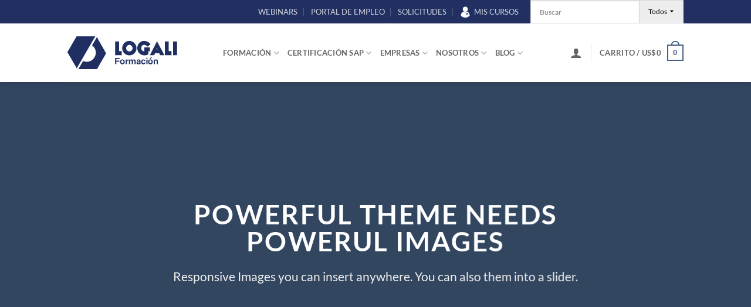

--- FILE ---
content_type: text/css
request_url: https://logaligroup.com/wp-content/themes/flatsome-logali-child/style.css?ver=3.19.15
body_size: 112
content:
/*
Theme Name: Flatsome Logali Child
Description: This is a child theme for Flatsome Theme
Author: UX Themes
Template: flatsome
Version: 3.19.15
*/

/*************** ADD CUSTOM CSS HERE.   ***************/


@media only screen and (max-width: 48em) {
/*************** ADD MOBILE ONLY CSS HERE  ***************/


}


--- FILE ---
content_type: text/plain
request_url: https://www.google-analytics.com/j/collect?v=1&_v=j102&a=1454245364&t=pageview&_s=1&dl=https%3A%2F%2Flogaligroup.com%2Felements%2Fimages%2F&ul=en-us%40posix&dt=Images%20-%20Logali%20Group&sr=1280x720&vp=1280x720&_u=YEBAAEABAAAAACAAI~&jid=462560189&gjid=510206630&cid=995907492.1769184742&tid=UA-122199210-1&_gid=393475610.1769184742&_r=1&_slc=1&gtm=45He61m1h2n81PF7LR46v810999630za200zd810999630&gcd=13l3l3l3l1l1&dma=0&tag_exp=103116026~103200004~104527907~104528501~104573694~104684208~104684211~105391252~115616986~115938466~115938469~116682876~117041588~117099529&z=34611474
body_size: -450
content:
2,cG-RNTZB948MH